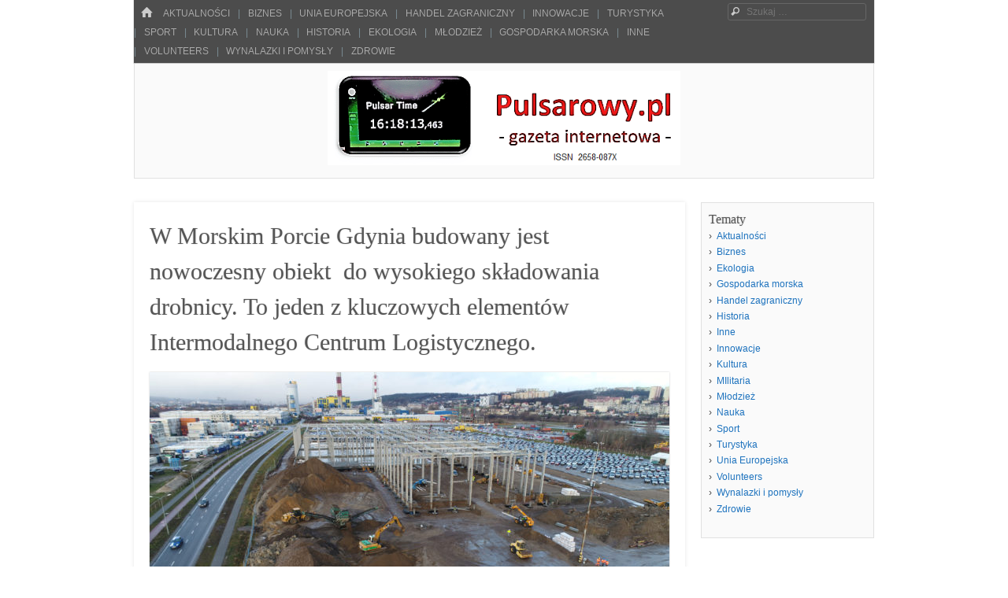

--- FILE ---
content_type: text/html; charset=UTF-8
request_url: https://pulsarowy.pl/w-morskim-porcie-gdynia-budowany-jest-nowoczesny-obiekt/
body_size: 10349
content:
<!DOCTYPE html>
<html class="no-js" lang="pl-PL">
<head>
<meta charset="UTF-8" />
<meta name="viewport" content="width=device-width" />
<link rel="profile" href="http://gmpg.org/xfn/11" />
<link rel="pingback" href="" />
<!--[if lt IE 9]>
<script src="https://pulsarowy.pl/wp-content/themes/emphaino/js/html5.js" type="text/javascript"></script>
<![endif]-->

<title>W Morskim Porcie Gdynia budowany jest nowoczesny obiekt  do wysokiego składowania drobnicy. To jeden z kluczowych elementów Intermodalnego Centrum Logistycznego. &#8211; Pulsarowy.pl</title>
<meta name='robots' content='max-image-preview:large' />
	<style>img:is([sizes="auto" i], [sizes^="auto," i]) { contain-intrinsic-size: 3000px 1500px }</style>
	<link rel="alternate" type="application/rss+xml" title="Pulsarowy.pl &raquo; Kanał z wpisami" href="https://pulsarowy.pl/feed/" />
<link rel="alternate" type="application/rss+xml" title="Pulsarowy.pl &raquo; Kanał z komentarzami" href="https://pulsarowy.pl/comments/feed/" />
<link rel="alternate" type="application/rss+xml" title="Pulsarowy.pl &raquo; W Morskim Porcie Gdynia budowany jest nowoczesny obiekt  do wysokiego składowania drobnicy. To jeden z kluczowych elementów Intermodalnego Centrum Logistycznego. Kanał z komentarzami" href="https://pulsarowy.pl/w-morskim-porcie-gdynia-budowany-jest-nowoczesny-obiekt/feed/" />
<script type="text/javascript">
/* <![CDATA[ */
window._wpemojiSettings = {"baseUrl":"https:\/\/s.w.org\/images\/core\/emoji\/16.0.1\/72x72\/","ext":".png","svgUrl":"https:\/\/s.w.org\/images\/core\/emoji\/16.0.1\/svg\/","svgExt":".svg","source":{"concatemoji":"https:\/\/pulsarowy.pl\/wp-includes\/js\/wp-emoji-release.min.js?ver=6.8.3"}};
/*! This file is auto-generated */
!function(s,n){var o,i,e;function c(e){try{var t={supportTests:e,timestamp:(new Date).valueOf()};sessionStorage.setItem(o,JSON.stringify(t))}catch(e){}}function p(e,t,n){e.clearRect(0,0,e.canvas.width,e.canvas.height),e.fillText(t,0,0);var t=new Uint32Array(e.getImageData(0,0,e.canvas.width,e.canvas.height).data),a=(e.clearRect(0,0,e.canvas.width,e.canvas.height),e.fillText(n,0,0),new Uint32Array(e.getImageData(0,0,e.canvas.width,e.canvas.height).data));return t.every(function(e,t){return e===a[t]})}function u(e,t){e.clearRect(0,0,e.canvas.width,e.canvas.height),e.fillText(t,0,0);for(var n=e.getImageData(16,16,1,1),a=0;a<n.data.length;a++)if(0!==n.data[a])return!1;return!0}function f(e,t,n,a){switch(t){case"flag":return n(e,"\ud83c\udff3\ufe0f\u200d\u26a7\ufe0f","\ud83c\udff3\ufe0f\u200b\u26a7\ufe0f")?!1:!n(e,"\ud83c\udde8\ud83c\uddf6","\ud83c\udde8\u200b\ud83c\uddf6")&&!n(e,"\ud83c\udff4\udb40\udc67\udb40\udc62\udb40\udc65\udb40\udc6e\udb40\udc67\udb40\udc7f","\ud83c\udff4\u200b\udb40\udc67\u200b\udb40\udc62\u200b\udb40\udc65\u200b\udb40\udc6e\u200b\udb40\udc67\u200b\udb40\udc7f");case"emoji":return!a(e,"\ud83e\udedf")}return!1}function g(e,t,n,a){var r="undefined"!=typeof WorkerGlobalScope&&self instanceof WorkerGlobalScope?new OffscreenCanvas(300,150):s.createElement("canvas"),o=r.getContext("2d",{willReadFrequently:!0}),i=(o.textBaseline="top",o.font="600 32px Arial",{});return e.forEach(function(e){i[e]=t(o,e,n,a)}),i}function t(e){var t=s.createElement("script");t.src=e,t.defer=!0,s.head.appendChild(t)}"undefined"!=typeof Promise&&(o="wpEmojiSettingsSupports",i=["flag","emoji"],n.supports={everything:!0,everythingExceptFlag:!0},e=new Promise(function(e){s.addEventListener("DOMContentLoaded",e,{once:!0})}),new Promise(function(t){var n=function(){try{var e=JSON.parse(sessionStorage.getItem(o));if("object"==typeof e&&"number"==typeof e.timestamp&&(new Date).valueOf()<e.timestamp+604800&&"object"==typeof e.supportTests)return e.supportTests}catch(e){}return null}();if(!n){if("undefined"!=typeof Worker&&"undefined"!=typeof OffscreenCanvas&&"undefined"!=typeof URL&&URL.createObjectURL&&"undefined"!=typeof Blob)try{var e="postMessage("+g.toString()+"("+[JSON.stringify(i),f.toString(),p.toString(),u.toString()].join(",")+"));",a=new Blob([e],{type:"text/javascript"}),r=new Worker(URL.createObjectURL(a),{name:"wpTestEmojiSupports"});return void(r.onmessage=function(e){c(n=e.data),r.terminate(),t(n)})}catch(e){}c(n=g(i,f,p,u))}t(n)}).then(function(e){for(var t in e)n.supports[t]=e[t],n.supports.everything=n.supports.everything&&n.supports[t],"flag"!==t&&(n.supports.everythingExceptFlag=n.supports.everythingExceptFlag&&n.supports[t]);n.supports.everythingExceptFlag=n.supports.everythingExceptFlag&&!n.supports.flag,n.DOMReady=!1,n.readyCallback=function(){n.DOMReady=!0}}).then(function(){return e}).then(function(){var e;n.supports.everything||(n.readyCallback(),(e=n.source||{}).concatemoji?t(e.concatemoji):e.wpemoji&&e.twemoji&&(t(e.twemoji),t(e.wpemoji)))}))}((window,document),window._wpemojiSettings);
/* ]]> */
</script>
<style id='wp-emoji-styles-inline-css' type='text/css'>

	img.wp-smiley, img.emoji {
		display: inline !important;
		border: none !important;
		box-shadow: none !important;
		height: 1em !important;
		width: 1em !important;
		margin: 0 0.07em !important;
		vertical-align: -0.1em !important;
		background: none !important;
		padding: 0 !important;
	}
</style>
<link rel='stylesheet' id='wp-block-library-css' href='https://pulsarowy.pl/wp-includes/css/dist/block-library/style.min.css?ver=6.8.3' type='text/css' media='all' />
<style id='classic-theme-styles-inline-css' type='text/css'>
/*! This file is auto-generated */
.wp-block-button__link{color:#fff;background-color:#32373c;border-radius:9999px;box-shadow:none;text-decoration:none;padding:calc(.667em + 2px) calc(1.333em + 2px);font-size:1.125em}.wp-block-file__button{background:#32373c;color:#fff;text-decoration:none}
</style>
<style id='global-styles-inline-css' type='text/css'>
:root{--wp--preset--aspect-ratio--square: 1;--wp--preset--aspect-ratio--4-3: 4/3;--wp--preset--aspect-ratio--3-4: 3/4;--wp--preset--aspect-ratio--3-2: 3/2;--wp--preset--aspect-ratio--2-3: 2/3;--wp--preset--aspect-ratio--16-9: 16/9;--wp--preset--aspect-ratio--9-16: 9/16;--wp--preset--color--black: #000000;--wp--preset--color--cyan-bluish-gray: #abb8c3;--wp--preset--color--white: #ffffff;--wp--preset--color--pale-pink: #f78da7;--wp--preset--color--vivid-red: #cf2e2e;--wp--preset--color--luminous-vivid-orange: #ff6900;--wp--preset--color--luminous-vivid-amber: #fcb900;--wp--preset--color--light-green-cyan: #7bdcb5;--wp--preset--color--vivid-green-cyan: #00d084;--wp--preset--color--pale-cyan-blue: #8ed1fc;--wp--preset--color--vivid-cyan-blue: #0693e3;--wp--preset--color--vivid-purple: #9b51e0;--wp--preset--gradient--vivid-cyan-blue-to-vivid-purple: linear-gradient(135deg,rgba(6,147,227,1) 0%,rgb(155,81,224) 100%);--wp--preset--gradient--light-green-cyan-to-vivid-green-cyan: linear-gradient(135deg,rgb(122,220,180) 0%,rgb(0,208,130) 100%);--wp--preset--gradient--luminous-vivid-amber-to-luminous-vivid-orange: linear-gradient(135deg,rgba(252,185,0,1) 0%,rgba(255,105,0,1) 100%);--wp--preset--gradient--luminous-vivid-orange-to-vivid-red: linear-gradient(135deg,rgba(255,105,0,1) 0%,rgb(207,46,46) 100%);--wp--preset--gradient--very-light-gray-to-cyan-bluish-gray: linear-gradient(135deg,rgb(238,238,238) 0%,rgb(169,184,195) 100%);--wp--preset--gradient--cool-to-warm-spectrum: linear-gradient(135deg,rgb(74,234,220) 0%,rgb(151,120,209) 20%,rgb(207,42,186) 40%,rgb(238,44,130) 60%,rgb(251,105,98) 80%,rgb(254,248,76) 100%);--wp--preset--gradient--blush-light-purple: linear-gradient(135deg,rgb(255,206,236) 0%,rgb(152,150,240) 100%);--wp--preset--gradient--blush-bordeaux: linear-gradient(135deg,rgb(254,205,165) 0%,rgb(254,45,45) 50%,rgb(107,0,62) 100%);--wp--preset--gradient--luminous-dusk: linear-gradient(135deg,rgb(255,203,112) 0%,rgb(199,81,192) 50%,rgb(65,88,208) 100%);--wp--preset--gradient--pale-ocean: linear-gradient(135deg,rgb(255,245,203) 0%,rgb(182,227,212) 50%,rgb(51,167,181) 100%);--wp--preset--gradient--electric-grass: linear-gradient(135deg,rgb(202,248,128) 0%,rgb(113,206,126) 100%);--wp--preset--gradient--midnight: linear-gradient(135deg,rgb(2,3,129) 0%,rgb(40,116,252) 100%);--wp--preset--font-size--small: 13px;--wp--preset--font-size--medium: 20px;--wp--preset--font-size--large: 36px;--wp--preset--font-size--x-large: 42px;--wp--preset--spacing--20: 0.44rem;--wp--preset--spacing--30: 0.67rem;--wp--preset--spacing--40: 1rem;--wp--preset--spacing--50: 1.5rem;--wp--preset--spacing--60: 2.25rem;--wp--preset--spacing--70: 3.38rem;--wp--preset--spacing--80: 5.06rem;--wp--preset--shadow--natural: 6px 6px 9px rgba(0, 0, 0, 0.2);--wp--preset--shadow--deep: 12px 12px 50px rgba(0, 0, 0, 0.4);--wp--preset--shadow--sharp: 6px 6px 0px rgba(0, 0, 0, 0.2);--wp--preset--shadow--outlined: 6px 6px 0px -3px rgba(255, 255, 255, 1), 6px 6px rgba(0, 0, 0, 1);--wp--preset--shadow--crisp: 6px 6px 0px rgba(0, 0, 0, 1);}:where(.is-layout-flex){gap: 0.5em;}:where(.is-layout-grid){gap: 0.5em;}body .is-layout-flex{display: flex;}.is-layout-flex{flex-wrap: wrap;align-items: center;}.is-layout-flex > :is(*, div){margin: 0;}body .is-layout-grid{display: grid;}.is-layout-grid > :is(*, div){margin: 0;}:where(.wp-block-columns.is-layout-flex){gap: 2em;}:where(.wp-block-columns.is-layout-grid){gap: 2em;}:where(.wp-block-post-template.is-layout-flex){gap: 1.25em;}:where(.wp-block-post-template.is-layout-grid){gap: 1.25em;}.has-black-color{color: var(--wp--preset--color--black) !important;}.has-cyan-bluish-gray-color{color: var(--wp--preset--color--cyan-bluish-gray) !important;}.has-white-color{color: var(--wp--preset--color--white) !important;}.has-pale-pink-color{color: var(--wp--preset--color--pale-pink) !important;}.has-vivid-red-color{color: var(--wp--preset--color--vivid-red) !important;}.has-luminous-vivid-orange-color{color: var(--wp--preset--color--luminous-vivid-orange) !important;}.has-luminous-vivid-amber-color{color: var(--wp--preset--color--luminous-vivid-amber) !important;}.has-light-green-cyan-color{color: var(--wp--preset--color--light-green-cyan) !important;}.has-vivid-green-cyan-color{color: var(--wp--preset--color--vivid-green-cyan) !important;}.has-pale-cyan-blue-color{color: var(--wp--preset--color--pale-cyan-blue) !important;}.has-vivid-cyan-blue-color{color: var(--wp--preset--color--vivid-cyan-blue) !important;}.has-vivid-purple-color{color: var(--wp--preset--color--vivid-purple) !important;}.has-black-background-color{background-color: var(--wp--preset--color--black) !important;}.has-cyan-bluish-gray-background-color{background-color: var(--wp--preset--color--cyan-bluish-gray) !important;}.has-white-background-color{background-color: var(--wp--preset--color--white) !important;}.has-pale-pink-background-color{background-color: var(--wp--preset--color--pale-pink) !important;}.has-vivid-red-background-color{background-color: var(--wp--preset--color--vivid-red) !important;}.has-luminous-vivid-orange-background-color{background-color: var(--wp--preset--color--luminous-vivid-orange) !important;}.has-luminous-vivid-amber-background-color{background-color: var(--wp--preset--color--luminous-vivid-amber) !important;}.has-light-green-cyan-background-color{background-color: var(--wp--preset--color--light-green-cyan) !important;}.has-vivid-green-cyan-background-color{background-color: var(--wp--preset--color--vivid-green-cyan) !important;}.has-pale-cyan-blue-background-color{background-color: var(--wp--preset--color--pale-cyan-blue) !important;}.has-vivid-cyan-blue-background-color{background-color: var(--wp--preset--color--vivid-cyan-blue) !important;}.has-vivid-purple-background-color{background-color: var(--wp--preset--color--vivid-purple) !important;}.has-black-border-color{border-color: var(--wp--preset--color--black) !important;}.has-cyan-bluish-gray-border-color{border-color: var(--wp--preset--color--cyan-bluish-gray) !important;}.has-white-border-color{border-color: var(--wp--preset--color--white) !important;}.has-pale-pink-border-color{border-color: var(--wp--preset--color--pale-pink) !important;}.has-vivid-red-border-color{border-color: var(--wp--preset--color--vivid-red) !important;}.has-luminous-vivid-orange-border-color{border-color: var(--wp--preset--color--luminous-vivid-orange) !important;}.has-luminous-vivid-amber-border-color{border-color: var(--wp--preset--color--luminous-vivid-amber) !important;}.has-light-green-cyan-border-color{border-color: var(--wp--preset--color--light-green-cyan) !important;}.has-vivid-green-cyan-border-color{border-color: var(--wp--preset--color--vivid-green-cyan) !important;}.has-pale-cyan-blue-border-color{border-color: var(--wp--preset--color--pale-cyan-blue) !important;}.has-vivid-cyan-blue-border-color{border-color: var(--wp--preset--color--vivid-cyan-blue) !important;}.has-vivid-purple-border-color{border-color: var(--wp--preset--color--vivid-purple) !important;}.has-vivid-cyan-blue-to-vivid-purple-gradient-background{background: var(--wp--preset--gradient--vivid-cyan-blue-to-vivid-purple) !important;}.has-light-green-cyan-to-vivid-green-cyan-gradient-background{background: var(--wp--preset--gradient--light-green-cyan-to-vivid-green-cyan) !important;}.has-luminous-vivid-amber-to-luminous-vivid-orange-gradient-background{background: var(--wp--preset--gradient--luminous-vivid-amber-to-luminous-vivid-orange) !important;}.has-luminous-vivid-orange-to-vivid-red-gradient-background{background: var(--wp--preset--gradient--luminous-vivid-orange-to-vivid-red) !important;}.has-very-light-gray-to-cyan-bluish-gray-gradient-background{background: var(--wp--preset--gradient--very-light-gray-to-cyan-bluish-gray) !important;}.has-cool-to-warm-spectrum-gradient-background{background: var(--wp--preset--gradient--cool-to-warm-spectrum) !important;}.has-blush-light-purple-gradient-background{background: var(--wp--preset--gradient--blush-light-purple) !important;}.has-blush-bordeaux-gradient-background{background: var(--wp--preset--gradient--blush-bordeaux) !important;}.has-luminous-dusk-gradient-background{background: var(--wp--preset--gradient--luminous-dusk) !important;}.has-pale-ocean-gradient-background{background: var(--wp--preset--gradient--pale-ocean) !important;}.has-electric-grass-gradient-background{background: var(--wp--preset--gradient--electric-grass) !important;}.has-midnight-gradient-background{background: var(--wp--preset--gradient--midnight) !important;}.has-small-font-size{font-size: var(--wp--preset--font-size--small) !important;}.has-medium-font-size{font-size: var(--wp--preset--font-size--medium) !important;}.has-large-font-size{font-size: var(--wp--preset--font-size--large) !important;}.has-x-large-font-size{font-size: var(--wp--preset--font-size--x-large) !important;}
:where(.wp-block-post-template.is-layout-flex){gap: 1.25em;}:where(.wp-block-post-template.is-layout-grid){gap: 1.25em;}
:where(.wp-block-columns.is-layout-flex){gap: 2em;}:where(.wp-block-columns.is-layout-grid){gap: 2em;}
:root :where(.wp-block-pullquote){font-size: 1.5em;line-height: 1.6;}
</style>
<link rel='stylesheet' id='style-css' href='https://pulsarowy.pl/wp-content/themes/emphaino/style.css?ver=1.2.4' type='text/css' media='screen, projection' />
<link rel='stylesheet' id='print-css' href='https://pulsarowy.pl/wp-content/themes/emphaino/print.css?ver=1.2.4' type='text/css' media='print' />
<link rel='stylesheet' id='fontello-css' href='https://pulsarowy.pl/wp-content/themes/emphaino/lib/fontello/css/fontello.css?ver=1.2.4' type='text/css' media='all' />
<!--[if lt IE 9]>
<link rel='stylesheet' id='ie-style-css' href='https://pulsarowy.pl/wp-content/themes/emphaino/ie.css?ver=1.2.4' type='text/css' media='screen, projection' />
<![endif]-->
<script type="text/javascript" src="https://pulsarowy.pl/wp-includes/js/jquery/jquery.min.js?ver=3.7.1" id="jquery-core-js"></script>
<script type="text/javascript" src="https://pulsarowy.pl/wp-includes/js/jquery/jquery-migrate.min.js?ver=3.4.1" id="jquery-migrate-js"></script>
<link rel="https://api.w.org/" href="https://pulsarowy.pl/wp-json/" /><link rel="alternate" title="JSON" type="application/json" href="https://pulsarowy.pl/wp-json/wp/v2/posts/22630" /><link rel="EditURI" type="application/rsd+xml" title="RSD" href="https://pulsarowy.pl/xmlrpc.php?rsd" />
<meta name="generator" content="WordPress 6.8.3" />
<link rel="canonical" href="https://pulsarowy.pl/w-morskim-porcie-gdynia-budowany-jest-nowoczesny-obiekt/" />
<link rel='shortlink' href='https://pulsarowy.pl/?p=22630' />
<link rel="alternate" title="oEmbed (JSON)" type="application/json+oembed" href="https://pulsarowy.pl/wp-json/oembed/1.0/embed?url=https%3A%2F%2Fpulsarowy.pl%2Fw-morskim-porcie-gdynia-budowany-jest-nowoczesny-obiekt%2F" />
<link rel="alternate" title="oEmbed (XML)" type="text/xml+oembed" href="https://pulsarowy.pl/wp-json/oembed/1.0/embed?url=https%3A%2F%2Fpulsarowy.pl%2Fw-morskim-porcie-gdynia-budowany-jest-nowoczesny-obiekt%2F&#038;format=xml" />
<script type="text/javascript">document.documentElement.className = document.documentElement.className.replace("no-js","js");</script><style type="text/css">
.site-header .site-branding {
	position: absolute !important;
	clip: rect(1px 1px 1px 1px); /* IE6, IE7 */
	clip: rect(1px, 1px, 1px, 1px);
}
</style>
<style type="text/css">
a, .entry-title a:hover, #bottom-bar a {
	color: #1e73be;
}
</style>
<link rel="icon" href="https://pulsarowy.pl/wp-content/uploads/2018/08/cropped-logo1-kwadrat-32x32.png" sizes="32x32" />
<link rel="icon" href="https://pulsarowy.pl/wp-content/uploads/2018/08/cropped-logo1-kwadrat-192x192.png" sizes="192x192" />
<link rel="apple-touch-icon" href="https://pulsarowy.pl/wp-content/uploads/2018/08/cropped-logo1-kwadrat-180x180.png" />
<meta name="msapplication-TileImage" content="https://pulsarowy.pl/wp-content/uploads/2018/08/cropped-logo1-kwadrat-270x270.png" />
</head>

<body class="wp-singular post-template-default single single-post postid-22630 single-format-standard wp-theme-emphaino responsive no-custom-header has-logo-image has-sidebar no-comment-avatars group-blog">
<div id="page" class="hfeed site">
	

	<header id="masthead" class="site-header" role="banner">
		<div id="top-bar">
			<nav role="navigation" class="site-navigation main-navigation">
				<div class="home-page-link"><a href="https://pulsarowy.pl/" class="icon-home" title ="Strona główna"><span>Home</span></a></div>
				
				
					<h1 class="assistive-text icon-menu"><span>Menu</span></h1>
					<div class="assistive-text skip-link"><a href="#content" title="Skocz do treści">Skocz do treści</a></div>
					<div class="menu-menu-kategorie-container"><ul id="menu-menu-kategorie" class="menu"><li id="menu-item-442" class="menu-item menu-item-type-taxonomy menu-item-object-category current-post-ancestor current-menu-parent current-post-parent menu-item-442"><a href="https://pulsarowy.pl/category/aktualnosci/">Aktualności</a></li>
<li id="menu-item-443" class="menu-item menu-item-type-taxonomy menu-item-object-category current-post-ancestor current-menu-parent current-post-parent menu-item-443"><a href="https://pulsarowy.pl/category/biznes/">Biznes</a></li>
<li id="menu-item-446" class="menu-item menu-item-type-taxonomy menu-item-object-category current-post-ancestor current-menu-parent current-post-parent menu-item-446"><a href="https://pulsarowy.pl/category/unia-europejska/">Unia Europejska</a></li>
<li id="menu-item-2517" class="menu-item menu-item-type-taxonomy menu-item-object-category current-post-ancestor current-menu-parent current-post-parent menu-item-2517"><a href="https://pulsarowy.pl/category/handel-zagraniczny/">Handel zagraniczny</a></li>
<li id="menu-item-890" class="menu-item menu-item-type-taxonomy menu-item-object-category current-post-ancestor current-menu-parent current-post-parent menu-item-890"><a href="https://pulsarowy.pl/category/innowacje/">Innowacje</a></li>
<li id="menu-item-447" class="menu-item menu-item-type-taxonomy menu-item-object-category current-post-ancestor current-menu-parent current-post-parent menu-item-447"><a href="https://pulsarowy.pl/category/turystyka/">Turystyka</a></li>
<li id="menu-item-2518" class="menu-item menu-item-type-taxonomy menu-item-object-category menu-item-2518"><a href="https://pulsarowy.pl/category/sport/">Sport</a></li>
<li id="menu-item-445" class="menu-item menu-item-type-taxonomy menu-item-object-category menu-item-445"><a href="https://pulsarowy.pl/category/kultura/">Kultura</a></li>
<li id="menu-item-888" class="menu-item menu-item-type-taxonomy menu-item-object-category current-post-ancestor current-menu-parent current-post-parent menu-item-888"><a href="https://pulsarowy.pl/category/nauka/">Nauka</a></li>
<li id="menu-item-444" class="menu-item menu-item-type-taxonomy menu-item-object-category menu-item-444"><a href="https://pulsarowy.pl/category/historia/">Historia</a></li>
<li id="menu-item-449" class="menu-item menu-item-type-taxonomy menu-item-object-category menu-item-449"><a href="https://pulsarowy.pl/category/ekologia/">Ekologia</a></li>
<li id="menu-item-889" class="menu-item menu-item-type-taxonomy menu-item-object-category current-post-ancestor current-menu-parent current-post-parent menu-item-889"><a href="https://pulsarowy.pl/category/mlodziez/">Młodzież</a></li>
<li id="menu-item-23298" class="menu-item menu-item-type-taxonomy menu-item-object-category current-post-ancestor current-menu-parent current-post-parent menu-item-23298"><a href="https://pulsarowy.pl/category/gospodarka-morska/">Gospodarka morska</a></li>
<li id="menu-item-448" class="menu-item menu-item-type-taxonomy menu-item-object-category menu-item-448"><a href="https://pulsarowy.pl/category/inne/">Inne</a></li>
<li id="menu-item-34993" class="menu-item menu-item-type-taxonomy menu-item-object-category menu-item-34993"><a href="https://pulsarowy.pl/category/volunteers/">Volunteers</a></li>
<li id="menu-item-43408" class="menu-item menu-item-type-taxonomy menu-item-object-category menu-item-43408"><a href="https://pulsarowy.pl/category/wynalazki-i-pomysly/">Wynalazki i pomysły</a></li>
<li id="menu-item-35110" class="menu-item menu-item-type-taxonomy menu-item-object-category menu-item-35110"><a href="https://pulsarowy.pl/category/zdrowie/">Zdrowie</a></li>
</ul></div>
				
				
			</nav> <!-- .site-navigation .main-navigation -->

				<form method="get" id="searchform" action="https://pulsarowy.pl/" role="search">
		<label for="s" class="assistive-text">Szukaj</label>
		<input type="text" class="field" name="s" value="" id="s" placeholder="Szukaj &hellip;" />
		<input type="submit" class="submit" name="submit" id="searchsubmit" value="Szukaj" />
	</form>

		</div>	

		<div class="header-main">
						<div id="logo-image">
				<a href="https://pulsarowy.pl/" title="Pulsarowy.pl" rel="home"><img src="https://pulsarowy.pl/wp-content/uploads/2025/11/cropped-Pulsarowy.pl_.png" alt="Pulsarowy.pl" /></a>
			</div>
						<div class="site-branding">
				<h1 class="site-title"><a href="https://pulsarowy.pl/" title="Pulsarowy.pl" rel="home">Pulsarowy.pl</a></h1>
				<h2 class="site-description"></h2>
			</div>
		</div>

	</header><!-- #masthead .site-header -->

	<div id="main" class="site-main">

		<div id="primary" class="content-area">
			<div id="content" class="site-content" role="main">

			
				
				
<article id="post-22630" class="post-22630 post type-post status-publish format-standard has-post-thumbnail hentry category-aktualnosci category-biznes category-gospodarka-morska category-handel-zagraniczny category-innowacje category-mlodziez category-nauka category-turystyka category-unia-europejska">
	<header class="entry-header">
		<h1 class="entry-title">W Morskim Porcie Gdynia budowany jest nowoczesny obiekt  do wysokiego składowania drobnicy. To jeden z kluczowych elementów Intermodalnego Centrum Logistycznego.</h1>
	</header><!-- .entry-header -->

	<div class="entry-content">

				<div class="featured-image">
			<img width="660" height="371" src="https://pulsarowy.pl/wp-content/uploads/2018/12/DJI_0024-660x371.jpg" class="attachment-full-width size-full-width wp-post-image" alt="" decoding="async" fetchpriority="high" srcset="https://pulsarowy.pl/wp-content/uploads/2018/12/DJI_0024-660x371.jpg 660w, https://pulsarowy.pl/wp-content/uploads/2018/12/DJI_0024-320x180.jpg 320w, https://pulsarowy.pl/wp-content/uploads/2018/12/DJI_0024-800x450.jpg 800w, https://pulsarowy.pl/wp-content/uploads/2018/12/DJI_0024-280x157.jpg 280w, https://pulsarowy.pl/wp-content/uploads/2018/12/DJI_0024.jpg 960w" sizes="(max-width: 660px) 100vw, 660px" />		</div>
		
		<p style="text-align: justify;"><em>Fot. z Archiwum Zarządu Morskiego Portu Gdynia.</em></p>
<h1 style="text-align: center;"><strong>Powstaje magazyn z elektrownią słoneczną na dachu.</strong></h1>
<p style="text-align: justify;">Nowoczesny magazyn wysokiego składowania zlokalizowany na terenie Portu Zachodniego to kolejna inwestycja spółki, w której postęp prac budowlanych świadczy o skutecznej realizacji przyjętej przez ZMPG S.A. strategii rozwoju.</p>
<p style="text-align: justify;">Zrealizowane roboty związane z fundamentowaniem i pracami ziemnymi w obrębie budowanego magazynu to tylko cześć wykonanych prac. Oprócz tego zakończono w całości montaż szkieletowej konstrukcji z prefabrykatów żelbetowych, a obecnie prowadzone są czynności operacyjne związane z pokryciem dachu, obudową ścian hali oraz budową posadzki przemysłowej i montażem doków przeładunkowych – poinformował nas Adam Schmidt &#8211; specjalista ds. Public Relations w Dziale Marketingu Zarządu Morskiego Portu Gdynia, cytując też wypowiedź:</p>
<p style="text-align: justify;">&#8211; Powstający magazyn jest pierwszym z czterech tego typu, który stanowić będzie jeden z kluczowych elementów Intermodalnego Centrum Logistycznego. Na terenie o powierzchni 30 000 m. kw., oprócz magazynów powstaną również place składowe oraz niezbędna infrastruktura drogowa i kolejowa &#8211; mówi Grzegorz Dyrmo &#8211; wiceprezes ZMPG S.A.</p>
<p style="text-align: justify;">&#8211; Ulica Logistyczna w Porcie Gdynia to miejsce intensywnych robót, których efekty może zobaczyć każdy przejeżdżający tą droga od strony południowej, a także ulicą Kontenerową od strony północnej i zachodniej. Po wschodniej stronie terenu powstanie również nowa ulica tzw. „Technologiczna” łącząca ul. Logistyczną z ul. Kontenerową &#8211; dodaje.</p>
<p style="text-align: justify;">Magazyn o wysokości użytkowej 10,5 m, jest przeznaczony do składowania wysoko przetworzonych towarów drobnicowych w opakowaniach. Prowadzone usługi logistyczne związane będą z magazynowaniem, przyjęciem, składowaniem, kompletacją i konfekcjonowaniem oraz wydawaniem zapasów w systemie cross-dockingu.</p>
<p style="text-align: justify;">Magazyn, podzielony wewnątrz na cztery komory magazynowe o powierzchni od 2500 &#8211; 4000 m kw. każda komora, zostanie dostosowany do wymiarów regałów ramowych paletowych z zapewnieniem szerokości korytarza roboczego dla urządzeń transportowych – wózków podnośnikowych z wysuwanymi masztami. Konstrukcja dachowa obiektu zostanie dodatkowo wzmocniona dla potrzeb budowy instalacji fotowoltaicznej na całej powierzchni dachu.</p>
<p style="text-align: justify;">Termin zakończenia realizacji robót to IV kwartał 2019 r. &#8211; wynika z informacji, które przesłał nam Adam Schmidt &#8211; specjalista ds. Public Relations w Dziale Marketingu Zarządu Morskiego Portu Gdynia.</p>
<p style="text-align: justify;">Czytaj również na portalu: <a href="http://netka.gda.pl">netka.gda.pl</a></p>
<p style="text-align: justify;">(K.N.)</p>
			</div><!-- .entry-content -->

	<footer class="entry-meta">
		<span class="posted-on icon-clock"><a href="https://pulsarowy.pl/w-morskim-porcie-gdynia-budowany-jest-nowoczesny-obiekt/" title="23:04" rel="bookmark"><time class="entry-date" datetime="2018-12-05T23:04:19+01:00">5.12.2018  23:04</time></a></span> <span class="byline icon-user"><span class="post-author vcard"><a class="url fn n" href="https://pulsarowy.pl/author/redaktornetka-gda-pl/" title="Zobacz wszystkie posty Kazimierz Netka" rel="author">Kazimierz Netka</a></span></span>				<span class="cat-links icon-folder">
			Opublikowany w <a href="https://pulsarowy.pl/category/aktualnosci/" rel="category tag">Aktualności</a>, <a href="https://pulsarowy.pl/category/biznes/" rel="category tag">Biznes</a>, <a href="https://pulsarowy.pl/category/gospodarka-morska/" rel="category tag">Gospodarka morska</a>, <a href="https://pulsarowy.pl/category/handel-zagraniczny/" rel="category tag">Handel zagraniczny</a>, <a href="https://pulsarowy.pl/category/innowacje/" rel="category tag">Innowacje</a>, <a href="https://pulsarowy.pl/category/mlodziez/" rel="category tag">Młodzież</a>, <a href="https://pulsarowy.pl/category/nauka/" rel="category tag">Nauka</a>, <a href="https://pulsarowy.pl/category/turystyka/" rel="category tag">Turystyka</a>, <a href="https://pulsarowy.pl/category/unia-europejska/" rel="category tag">Unia Europejska</a>		</span>
		
		
		<span class="permalink icon-link"><a href="https://pulsarowy.pl/w-morskim-porcie-gdynia-budowany-jest-nowoczesny-obiekt/" title="W Morskim Porcie Gdynia budowany jest nowoczesny obiekt  do wysokiego składowania drobnicy. To jeden z kluczowych elementów Intermodalnego Centrum Logistycznego.">Permalink</a></span>

			</footer><!-- .entry-meta -->
</article><!-- #post-22630 -->

					<nav role="navigation" id="nav-below" class="site-navigation post-navigation">
		<h1 class="assistive-text">Nawigacja we wpisach</h1>

	
		<div class="nav-previous"><a href="https://pulsarowy.pl/gdansk-glowny-plk-buduja-nowoczesny-peron-dla-podroznych/" rel="prev"><span class="meta-nav">&larr;</span> Gdańsk Główny – PLK budują nowoczesny peron dla podróżnych.  Jednym z istotnych efektów tej modernizacji będzie likwidacja barier architektonicznych.</a></div>		<div class="nav-next"><a href="https://pulsarowy.pl/termomodernizacja-w-powiecie-starogardzkim/" rel="next">Termomodernizacja w powiecie starogardzkim.  W Katowicach, reprezentanci blisko 200 krajów świata dyskutują jak powstrzymać zmiany klimatu na Ziemi. W Pomorskiem, realizowane są konkretne przedsięwzięcia w tym zakresie. Przykładem będzie np. unowocześnienie Domu Opieki Społecznej w Szpęgawsku. <span class="meta-nav">&rarr;</span></a></div>
	
	</nav><!-- #nav-below -->
	
				

	<div id="comments" class="comments-area">			<div id="respond" class="comment-respond">
		<h3 id="reply-title" class="comment-reply-title">Dodaj komentarz</h3><form action="https://pulsarowy.pl/wp-comments-post.php" method="post" id="commentform" class="comment-form"><p class="comment-notes"><span id="email-notes">Twój adres e-mail nie zostanie opublikowany.</span> <span class="required-field-message">Wymagane pola są oznaczone <span class="required">*</span></span></p><p class="comment-form-comment"><label for="comment">Komentarz <span class="required">*</span></label> <textarea id="comment" name="comment" cols="45" rows="8" maxlength="65525" required="required"></textarea></p><p class="comment-form-author"><label for="author">Nazwa</label> <input id="author" name="author" type="text" value="" size="30" maxlength="245" autocomplete="name" /></p>
<p class="comment-form-email"><label for="email">Adres e-mail</label> <input id="email" name="email" type="text" value="" size="30" maxlength="100" aria-describedby="email-notes" autocomplete="email" /></p>
<p class="comment-form-url"><label for="url">Witryna internetowa</label> <input id="url" name="url" type="text" value="" size="30" maxlength="200" autocomplete="url" /></p>
<p class="form-submit"><input name="submit" type="submit" id="submit" class="submit" value="Komentarz wpisu" /> <input type='hidden' name='comment_post_ID' value='22630' id='comment_post_ID' />
<input type='hidden' name='comment_parent' id='comment_parent' value='0' />
</p>
<script type='text/javascript'>
/* <![CDATA[ */
r3f5x9JS=escape(document['referrer']);
hf1N='879fa28eb75b410dda15c5ce83590f01';
hf1V='7c0ef3873a8aee61a44790d606b16c0a';
document.write("<input type='hidden' name='r3f5x9JS' value='"+r3f5x9JS+"' /><input type='hidden' name='"+hf1N+"' value='"+hf1V+"' />");
/* ]]> */
</script>
<noscript><input type="hidden" name="JS04X7" value="NS1" /></noscript>
<noscript><p><strong>Currently you have JavaScript disabled. In order to post comments, please make sure JavaScript and Cookies are enabled, and reload the page.</strong> <a href="http://enable-javascript.com/" rel="nofollow external" >Click here for instructions on how to enable JavaScript in your browser.</a></p></noscript>
</form>	</div><!-- #respond -->
	</div><!-- #comments .comments-area -->
			
			</div><!-- #content .site-content -->
		</div><!-- #primary .content-area -->

				<div class="widget-area sidebar" role="complementary">
			<div id="the-sidebar">
				<aside id="categories-2" class="widget widget_categories"><h1 class="widget-title">Tematy</h1>
			<ul>
					<li class="cat-item cat-item-3"><a href="https://pulsarowy.pl/category/aktualnosci/">Aktualności</a>
</li>
	<li class="cat-item cat-item-4"><a href="https://pulsarowy.pl/category/biznes/">Biznes</a>
</li>
	<li class="cat-item cat-item-5"><a href="https://pulsarowy.pl/category/ekologia/">Ekologia</a>
</li>
	<li class="cat-item cat-item-25"><a href="https://pulsarowy.pl/category/gospodarka-morska/">Gospodarka morska</a>
</li>
	<li class="cat-item cat-item-21"><a href="https://pulsarowy.pl/category/handel-zagraniczny/">Handel zagraniczny</a>
</li>
	<li class="cat-item cat-item-7"><a href="https://pulsarowy.pl/category/historia/">Historia</a>
</li>
	<li class="cat-item cat-item-1"><a href="https://pulsarowy.pl/category/inne/">Inne</a>
</li>
	<li class="cat-item cat-item-17"><a href="https://pulsarowy.pl/category/innowacje/">Innowacje</a>
</li>
	<li class="cat-item cat-item-8"><a href="https://pulsarowy.pl/category/kultura/">Kultura</a>
</li>
	<li class="cat-item cat-item-29"><a href="https://pulsarowy.pl/category/militaria/">MIlitaria</a>
</li>
	<li class="cat-item cat-item-19"><a href="https://pulsarowy.pl/category/mlodziez/">Młodzież</a>
</li>
	<li class="cat-item cat-item-18"><a href="https://pulsarowy.pl/category/nauka/">Nauka</a>
</li>
	<li class="cat-item cat-item-23"><a href="https://pulsarowy.pl/category/sport/">Sport</a>
</li>
	<li class="cat-item cat-item-6"><a href="https://pulsarowy.pl/category/turystyka/">Turystyka</a>
</li>
	<li class="cat-item cat-item-12"><a href="https://pulsarowy.pl/category/unia-europejska/">Unia Europejska</a>
</li>
	<li class="cat-item cat-item-28"><a href="https://pulsarowy.pl/category/volunteers/">Volunteers</a>
</li>
	<li class="cat-item cat-item-30"><a href="https://pulsarowy.pl/category/wynalazki-i-pomysly/">Wynalazki i pomysły</a>
</li>
	<li class="cat-item cat-item-24"><a href="https://pulsarowy.pl/category/zdrowie/">Zdrowie</a>
</li>
			</ul>

			</aside>			</div>
		</div><!-- .widget-area.sidebar -->
	
	</div><!-- #main .site-main -->

	<footer id="colophon" class="site-footer" role="contentinfo">
						<div class="widget-area footer-widget-area" role="complementary">
			<div id="footer-widgets">
				<aside id="categories-4" class="widget widget_categories"><h1 class="widget-title">Kategorie</h1>
			<ul>
					<li class="cat-item cat-item-3"><a href="https://pulsarowy.pl/category/aktualnosci/">Aktualności</a>
</li>
	<li class="cat-item cat-item-4"><a href="https://pulsarowy.pl/category/biznes/">Biznes</a>
</li>
	<li class="cat-item cat-item-5"><a href="https://pulsarowy.pl/category/ekologia/">Ekologia</a>
</li>
	<li class="cat-item cat-item-25"><a href="https://pulsarowy.pl/category/gospodarka-morska/">Gospodarka morska</a>
</li>
	<li class="cat-item cat-item-21"><a href="https://pulsarowy.pl/category/handel-zagraniczny/">Handel zagraniczny</a>
</li>
	<li class="cat-item cat-item-7"><a href="https://pulsarowy.pl/category/historia/">Historia</a>
</li>
	<li class="cat-item cat-item-1"><a href="https://pulsarowy.pl/category/inne/">Inne</a>
</li>
	<li class="cat-item cat-item-17"><a href="https://pulsarowy.pl/category/innowacje/">Innowacje</a>
</li>
	<li class="cat-item cat-item-8"><a href="https://pulsarowy.pl/category/kultura/">Kultura</a>
</li>
	<li class="cat-item cat-item-29"><a href="https://pulsarowy.pl/category/militaria/">MIlitaria</a>
</li>
	<li class="cat-item cat-item-19"><a href="https://pulsarowy.pl/category/mlodziez/">Młodzież</a>
</li>
	<li class="cat-item cat-item-18"><a href="https://pulsarowy.pl/category/nauka/">Nauka</a>
</li>
	<li class="cat-item cat-item-23"><a href="https://pulsarowy.pl/category/sport/">Sport</a>
</li>
	<li class="cat-item cat-item-6"><a href="https://pulsarowy.pl/category/turystyka/">Turystyka</a>
</li>
	<li class="cat-item cat-item-12"><a href="https://pulsarowy.pl/category/unia-europejska/">Unia Europejska</a>
</li>
	<li class="cat-item cat-item-28"><a href="https://pulsarowy.pl/category/volunteers/">Volunteers</a>
</li>
	<li class="cat-item cat-item-30"><a href="https://pulsarowy.pl/category/wynalazki-i-pomysly/">Wynalazki i pomysły</a>
</li>
	<li class="cat-item cat-item-24"><a href="https://pulsarowy.pl/category/zdrowie/">Zdrowie</a>
</li>
			</ul>

			</aside><aside id="nav_menu-5" class="widget widget_nav_menu"><div class="menu-redakcja-container"><ul id="menu-redakcja" class="menu"><li id="menu-item-20146" class="menu-item menu-item-type-post_type menu-item-object-page menu-item-privacy-policy menu-item-20146"><a rel="privacy-policy" href="https://pulsarowy.pl/polityka-prywatnosci/">Polityka prywatności</a></li>
<li id="menu-item-1218" class="menu-item menu-item-type-post_type menu-item-object-page menu-item-1218"><a href="https://pulsarowy.pl/redakcja/">Redakcja</a></li>
<li id="menu-item-1219" class="menu-item menu-item-type-post_type menu-item-object-page menu-item-has-children menu-item-1219"><a href="https://pulsarowy.pl/kazimierz-netka/">Kazimierz Netka</a>
<ul class="sub-menu">
	<li id="menu-item-1220" class="menu-item menu-item-type-post_type menu-item-object-page menu-item-1220"><a href="https://pulsarowy.pl/kazimierz-netka/wiedza/">Wiedza</a></li>
	<li id="menu-item-1221" class="menu-item menu-item-type-post_type menu-item-object-page menu-item-1221"><a href="https://pulsarowy.pl/kazimierz-netka/wyroznienienia/">Wyróżnienienia</a></li>
</ul>
</li>
</ul></div></aside>			</div>
		</div><!-- #footer-widget-area .widget-area -->
			<div id="bottom-bar">
			<div class="footer-text">
				© 2018 Pulsarowy.pl - gazeta internetowa ISSN 2658-087X			</div>
			<div class="site-info">
								Wspierany przez <a href="http://wordpress.org/" title="Semantyczna Osobista Platforma Publikacji" rel="generator">WordPress</a>.				Motyw <a href="http://srinig.com/wordpress/themes/emphaino/" title="Emphaino">Emphaino</a>.			</div><!-- .site-info -->
		</div> <!-- #bottom-bar -->
	</footer><!-- #colophon .site-footer -->
</div><!-- #page .hfeed .site -->

<a href="#" class="back-to-top icon-up-open-mini"></a>

<script type="speculationrules">
{"prefetch":[{"source":"document","where":{"and":[{"href_matches":"\/*"},{"not":{"href_matches":["\/wp-*.php","\/wp-admin\/*","\/wp-content\/uploads\/*","\/wp-content\/*","\/wp-content\/plugins\/*","\/wp-content\/themes\/emphaino\/*","\/*\\?(.+)"]}},{"not":{"selector_matches":"a[rel~=\"nofollow\"]"}},{"not":{"selector_matches":".no-prefetch, .no-prefetch a"}}]},"eagerness":"conservative"}]}
</script>

<script type='text/javascript'>
/* <![CDATA[ */
r3f5x9JS=escape(document['referrer']);
hf4N='879fa28eb75b410dda15c5ce83590f01';
hf4V='7c0ef3873a8aee61a44790d606b16c0a';
cm4S="form[action='https://pulsarowy.pl/wp-comments-post.php']";
jQuery(document).ready(function($){var e="#commentform, .comment-respond form, .comment-form, "+cm4S+", #lostpasswordform, #registerform, #loginform, #login_form, #wpss_contact_form";$(e).submit(function(){$("<input>").attr("type","hidden").attr("name","r3f5x9JS").attr("value",r3f5x9JS).appendTo(e);return true;});var h="form[method='post']";$(h).submit(function(){$("<input>").attr("type","hidden").attr("name",hf4N).attr("value",hf4V).appendTo(h);return true;});});
/* ]]> */
</script> 
<script type="text/javascript" src="https://pulsarowy.pl/wp-content/themes/emphaino/js/small-menu.js?ver=1.2.4" id="small-menu-js"></script>
<script type="text/javascript" src="https://pulsarowy.pl/wp-includes/js/imagesloaded.min.js?ver=5.0.0" id="imagesloaded-js"></script>
<script type="text/javascript" src="https://pulsarowy.pl/wp-includes/js/masonry.min.js?ver=4.2.2" id="masonry-js"></script>
<script type="text/javascript" src="https://pulsarowy.pl/wp-includes/js/jquery/jquery.masonry.min.js?ver=3.1.2b" id="jquery-masonry-js"></script>
<script type="text/javascript" src="https://pulsarowy.pl/wp-content/themes/emphaino/js/jquery.fitvids.min.js?ver=1.0" id="fitvids-js"></script>
<script type="text/javascript" src="https://pulsarowy.pl/wp-content/themes/emphaino/js/scripts.js?ver=1.2.4" id="emphaino-scripts-js"></script>
<script type="text/javascript" src="https://pulsarowy.pl/wp-content/plugins/wp-spamshield/js/jscripts-ftr2-min.js" id="wpss-jscripts-ftr-js"></script>

</body>
</html>